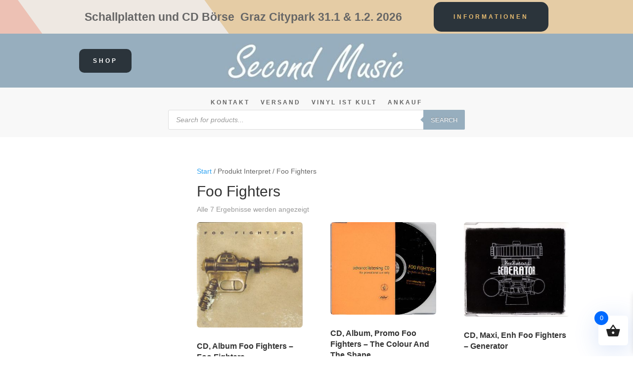

--- FILE ---
content_type: text/css; charset=utf-8
request_url: https://secondmusic.co.at/wp-content/cache/min/1/wp-content/plugins/wc-plc/public/css/wc-plc-public.css?ver=1767621751
body_size: 439
content:
.wc-plc__tracking__btn__wrapper *{color:#000000!important;text-decoration:none}.wc-plc__tracking__btn{padding:15px;background-color:#ffdc00;line-height:1.2;font-size:16px;display:flex;justify-content:flex-start;margin-bottom:10px}.wc-plc__tracking__btn>div:first-of-type{margin-right:15px}.wc-plc__tracking__logo{width:30px;height:auto;margin-right:10px}.wc-plc__bs{padding:15px;background-color:#ffdc00;line-height:1.2;font-size:16px}.wc-plc__bs__logo{width:50px;height:auto}.wc-plc__bs__header{display:flex;justify-content:space-between;margin-bottom:10px;font-size:1.2em}.wc-plc__bs__form{display:flex;justify-content:space-between;align-items:center}.wc-plc__bs__form input{width:100%;border:0;background-color:#fff;padding-left:5px;padding-right:5px}.wc-plc__ajax-loader{margin-left:10px;display:none}.wc-plc__bs__results__address{background-color:#fff;margin-bottom:10px;padding:5px;display:flex;justify-content:space-between;font-size:.9em;align-items:center}.wc-plc__bs__results__address:hover{border:2px solid #000;padding:3px;cursor:pointer}.wc-plc__bs__results__header{display:none;margin-top:10px;margin-bottom:10px}.wc-plc__bs__results{display:none;max-height:280px;overflow:auto}

--- FILE ---
content_type: text/css; charset=utf-8
request_url: https://secondmusic.co.at/wp-content/et-cache/global/et-divi-customizer-global.min.css?ver=1768919515
body_size: 175
content:
.et_pb_menu .et_pb_menu__search-input{text-align:center!important}.woocommerce-page .et_builder_inner_content.product .et_pb_wc_images div.images,.woocommerce .et_builder_inner_content.product .et_pb_wc_images div.images{width:60%!important}.woocommerce-page div.product div.images{float:right!important}.woocommerce-ordering{display:none}

--- FILE ---
content_type: application/javascript; charset=utf-8
request_url: https://secondmusic.co.at/wp-content/cache/min/1/wp-content/plugins/wc-plc/public/js/wc-plc-public.js?ver=1767621751
body_size: 713
content:
(function($){$(function(){setTimeout(function(){if($('#billing_country, #shipping_country').val()!='AT'){$('.wc-plc__bs').hide()}else{$('.wc-plc__bs').show()}},500);$('#billing_country, #shipping_country').change(function(){if($(this).val()!='AT'){$('.wc-plc__bs').hide()}else{$('.wc-plc__bs').show()}});$('#wc-plc-branch-search').on('input',function(){if($(this).val().length>=4){$('.wc-plc__bs__results').empty();$('.wc-plc__ajax-loader').show();$('.wc-plc__bs__results__header').hide();$('.wc-plc__bs__results').hide();$.ajax({url:ajax_url,type:'post',data:{action:'plc_branch_search',security:ajax_nonce,zipcode:$(this).val()},success:function(response){$('.wc-plc__ajax-loader').hide();$('.wc-plc__bs__results__header').show();$('.wc-plc__bs__results').show();JSON.parse(response).data.forEach(address=>{$('.wc-plc__bs__results').append(`
								<div 
									class="wc-plc__bs__results__address" 
									data-branch-key="${address.additionalBranchData.branchKey}"
									data-branch-key-type="${address.type}"
									data-branch-name="${address.name}"
									data-branch-streetName="${address.address.streetName}"
									data-branch-streetNumber="${address.address.streetNumber}"
									data-branch-postalCode="${address.address.postalCode}"
									data-branch-city="${address.address.city}"
									data-branch-country="${address.address.country}"
								>
									${address.name}, ${address.address.streetName} ${address.address.streetNumber}, ${address.address.postalCode} ${address.address.city}
									<img src="/wp-content/plugins/wc-plc/public/img/arrow.svg" />
								</div>
							`)})},fail:function(err){console.log(err)}})}});$(document).on('click','.wc-plc__bs__results__address',function(){$('#wc-plc__branchKey_field input').val($(this).data('branchKey'));$('#wc-plc__branchKeyType_field input').val($(this).data('branchKeyType'));$('.wc-plc__bs__results').empty();$('.wc-plc__bs__results').append(`
				<div 
					class="wc-plc__bs__results__address reset" 
				>
					${$(this).data('branchName')}
					<img src="/wp-content/plugins/wc-plc/public/img/x.svg" />
				</div>
			`)});$(document).on('click','.wc-plc__bs__results__address.reset',function(){$('#wc-plc__branchKey_field input').val('');$('#wc-plc__branchKeyType_field input').val('');$('.wc-plc__bs__results').empty();$('.wc-plc__bs__results__header').hide();$('#wc-plc-branch-search').val('')})})})(jQuery)

--- FILE ---
content_type: application/javascript; charset=utf-8
request_url: https://secondmusic.co.at/wp-content/cache/min/1/wp-content/themes/divi-ecommerce-pro1/js/cart-ajax.js?ver=1767621751
body_size: 153
content:
function divi_ecommerce_pro_update_cart_link_text(){jQuery.post(divi_ecommerce_pro.ajaxurl,{action:'divi_ecommerce_pro_get_cart_link_text'},function(response){jQuery('.dsdep-cart-contents .number').text(response)},'text')}